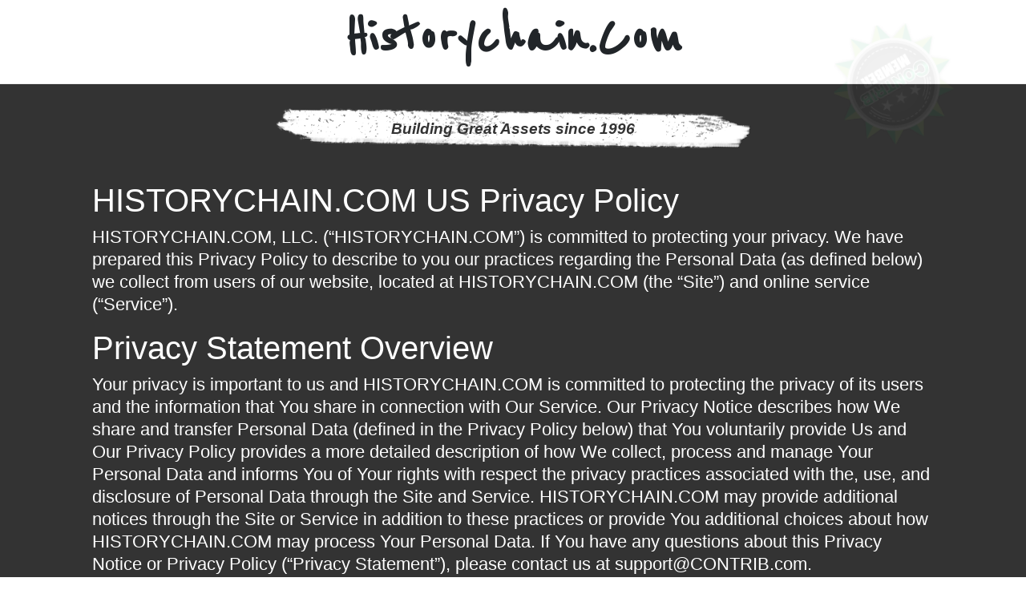

--- FILE ---
content_type: text/html; charset=UTF-8
request_url: https://domaindirectory.com/policypage/privacypolicy?domain=Historychain.com
body_size: 12139
content:
<!doctype html>
<html lang="en">
<head>
    <!-- Required meta tags -->
    <meta charset="utf-8">
    <meta name="viewport" content="width=device-width, initial-scale=1, shrink-to-fit=no">

    <!-- Bootstrap CSS -->
    <link rel="stylesheet" href="https://stackpath.bootstrapcdn.com/bootstrap/4.1.1/css/bootstrap.min.css" />
    <link rel="stylesheet" href="https://use.fontawesome.com/releases/v5.0.13/css/all.css" />
    <script src="https://ajax.googleapis.com/ajax/libs/jquery/1.11.3/jquery.min.js"></script>
    <script src="https://stackpath.bootstrapcdn.com/bootstrap/4.1.1/js/bootstrap.min.js"></script>

    <title>Privacy Policy of Historychain.com</title>
    <style>
        @import url('https://fonts.googleapis.com/css?family=Reenie+Beanie|Montserrat');
        .animated {
            -webkit-animation-duration: 1s;
            animation-duration: 1s;
            -webkit-animation-fill-mode: both;
            animation-fill-mode: both;
        }
        @-webkit-keyframes rotateIn {
            0% {
                -webkit-transform-origin: center center;
                transform-origin: center center;
                -webkit-transform: rotate(-200deg);
                transform: rotate(-200deg);
                opacity: 0;
            }

            100% {
                -webkit-transform-origin: center center;
                transform-origin: center center;
                -webkit-transform: rotate(0);
                transform: rotate(0);
                opacity: 1;
            }
        }

        @keyframes rotateIn {
            0% {
                -webkit-transform-origin: center center;
                -ms-transform-origin: center center;
                transform-origin: center center;
                -webkit-transform: rotate(-200deg);
                -ms-transform: rotate(-200deg);
                transform: rotate(-200deg);
                opacity: 0;
            }

            100% {
                -webkit-transform-origin: center center;
                -ms-transform-origin: center center;
                transform-origin: center center;
                -webkit-transform: rotate(0);
                -ms-transform: rotate(0);
                transform: rotate(0);
                opacity: 1;
            }
        }
        .rotateIn {
            -webkit-animation-name: rotateIn;
            animation-name: rotateIn;
        }
        .r-d{
            -webkit-animation-delay: 2.5s;
            -moz-animation-delay: 2.5s;
            -ms-animation-delay: 2.5s;
            -o-animation-delay: 2.5s;
            animation-delay: 2.5s;
        }
        .header{
            background-color: #fff;
            border-bottom: 1px solid #eee;
        }
        .title-header{
            font-family: "Reenie Beanie",cursive;
            font-size: 80px;
            font-weight: bold;
        }
        .body-content{
            background: #333;
            border-bottom: 1px solid #eee;
            padding: 30px 0;
			position: relative;
        }
		.tp-overlay {
			position: absolute;
			top: 0;
			left: 0;
			right: 0;
			bottom: 0;
			background-color: rgba(0,0,0,0.8);
		}
		.introduction {
			font-family: 'Montserrat';
		}
        .meta-date-since{
            background: rgba(0, 0, 0, 0) url("https://cdn.vnoc.com/icons/highlight.png") no-repeat scroll center center;
            color: #333;
            font-size: 19px;
            font-style: italic;
            font-weight: bold;
            height: 51px;
            line-height: 51px;
            margin: 0 auto 10px;
            text-align: center;
            width: 960px;
        }
        .main-content{            
            margin-bottom: 60px;
            margin-top: 20px;
            padding: 20px 15px;
            color: #fff;
            font-size: 22px;
            line-height: 28px;
        }
        .wrap-form-unsubscribe{
            padding: 15px;
            background-color: #e9e9e9;
            color: #333;
        }
        .footer{
            background-color: #fff;
            padding-top: 15px;
            padding-bottom: 15px;
            margin-bottom: 20px;
        }
        .brdr-right{
            border-right: 1px solid #eee;
        }
        .brdr-right:last-child{
            border-right: none;
        }
        .random-domain{
            padding-top: 5px;
            padding-bottom: 5px;
        }
        .sub-footer {
            background: #fff none repeat scroll 0 0;
            border-top: 1px solid #eee;
            margin-top: 20px;
        }
    </style>
</head>
<body>
    <div style="position:relative;">
        <div style="position: absolute; z-index: 10; top: 30px; right: 90px;" class="animated rotateIn r-d">
            <a href="https://www.contrib.com" alt="Contrib">
                <img src="https://cdn.vnoc.com/icons/badge-contrib-3.png">
            </a>
        </div>
    </div>
    <div class="header">
        <div class="container">
            <div class="row">
                <div class="col-lg-12">
                    <h1 class="text-capitalize title-header text-center">
                        Historychain.com                    </h1>
                </div>
            </div>
        </div>
    </div>
    <div class="body-content">
    <div class="container">
        <div class="col-lg-12">
            <h2 class="meta-date-since">
                Building Great Assets since 1996
            </h2>
        </div>
        <div class="col-md-12">
            <div class="main-content">
                <!-- Put Content Here -->
                <h1>
                    HISTORYCHAIN.COM US Privacy Policy
                </h1>
                <p class="desc">
                    HISTORYCHAIN.COM, LLC. (“HISTORYCHAIN.COM”) is committed to protecting your privacy. We have prepared this Privacy Policy to describe to you our practices regarding the Personal Data (as defined below) we collect from users of our website, located at HISTORYCHAIN.COM (the “Site”) and online service (“Service”).
                </p>
                <h1>
                    Privacy Statement Overview
                </h1>
                <p class="desc">
                    Your privacy is important to us and HISTORYCHAIN.COM is committed to protecting the privacy of its users and the information that You share in connection with Our Service. Our Privacy Notice describes how We share and transfer Personal Data (defined in the Privacy Policy below) that You voluntarily provide Us and Our Privacy Policy provides a more detailed description of how We collect, process and manage Your Personal Data and informs You of Your rights with respect the privacy practices associated with the, use, and disclosure of Personal Data through the Site and Service. HISTORYCHAIN.COM may provide additional notices through the Site or Service in addition to these practices or provide You additional choices about how HISTORYCHAIN.COM may process Your Personal Data. If You have any questions about this Privacy Notice or Privacy Policy (“Privacy Statement”), please contact us at support@CONTRIB.com.
                </p>
                <h1>
                    Privacy Notice
                </h1>
                <p class="desc">
                    This Privacy Notice describes HISTORYCHAIN.COM’s collection, use, and disclosure of the information You provide to Us through Your use of the Site or Service, as well as the rights You have with respect to Your Personal Data. For any questions regarding this Privacy Notice please contact Us at support@CONTRIB.com.
                </p>
                <h1>
                    I. What Information Do We Collect And How Do We Use It?
                </h1>
                <p class="desc">
                    This Privacy Notice describes HISTORYCHAIN.COM’s collection, use, and disclosure of the information You provide to Us through Your use of the Site or Service, as well as the rights You have with respect to Your Personal Data. For any questions regarding this Privacy Notice please contact Us at support@CONTRIB.com.
                </p>
                <p class="desc">
                    <b>
                        Information We collect from You.
                    </b>
                </p>
                <p class="desc">
                    &gt; We will collect Personal Data that You voluntarily provide us, for example, when You register for, or interact with other users through the Site or Service. We may also collect Personal Data when You sign up for marketing emails, events, or other opportunities through HISTORYCHAIN.COM. Personal Data may contain Your name, email, contact information, as well as job titles, or other information You provide to HISTORYCHAIN.COM.
                </p>
                <p class="desc">
                    &gt; Billing and transactional information pursuant to Your use of the Site and Service.
                </p>
                <p class="desc">
                    &gt; Information regarding Your use of the Site or Service, such as the hardware model, operating system version, web-browser software and Your Internet Protocol (IP) address/device identifier.
                </p>
                <p class="desc">
                    &gt; Statistics and information on Your use of the Site and Service, including Your IP address; device type and unique device identification numbers, device event information, broad geographic location and other technical data collected through cookies, pixel tags or other similar technologies.
                </p>
                <p class="desc">
                    &gt; Information disclosed through the Site or Service will be made available to other users of the Site or Service, who may send You unsolicited messages. Please do not post any information that You do not want to reveal to the public.
                </p>
                <p class="desc">
                    <b>
                        Examples of how We use Your Personal Data.
                    </b>
                </p>
                <p class="desc">
                    &gt; To provide You with Site and Service
                </p>
                <p class="desc">
                    To enhance the Site and Service
                </p>
                <p class="desc">
                    &gt; To respond to Your requests or to manage user accounts
                </p>
                <p class="desc">
                    &gt; To provide feedback and understand Our users
                </p>
                <p class="desc">
                    &gt; To monitor the security of the Site or Service
                </p>
                <p class="desc">
                    &gt; To provide You with promotional communications and materials
                </p>
                <p class="desc">
                    <b>
                        Information from third party sources and affiliated companies.
                    </b>
                </p>
                <p class="desc">
                    We may also obtain information about You through third party sources as permitted by applicable law, such as public databases, social media platforms, and reseller, channel, and joint marketing partners.
                </p>
                <h1>
                    II. Sharing Your Information
                </h1>
                <p class="desc">
                    We may share Your Personal Data with third parties as follows:
                </p>
                <p class="desc">
                    <b>
                        Service Providers.
                    </b>
                </p>
                <p class="desc">
                    We may share Your Personal Information with third parties, such as vendors and service providers who provide assistance with billing, payment processing, marketing, data analytics support and service associated with the Site or Service.
                </p>
                <p class="desc">
                    <b>
                        Business Partners.
                    </b>
                </p>
                <p class="desc">
                    We may share Your Personal Data with Our channel partners to fulfill obligations and requests, to deliver support, and to provide users and Our customer’s users with information about HISTORYCHAIN.COM. HISTORYCHAIN.COM does not control how a business partner may use Your Personal Data. Our business partners are responsible for managing the use of Personal Data collected in these circumstances.
                </p>
                <p class="desc">
                    <b>
                        Compliance with laws and for other legitimate business purposes.
                    </b>
                </p>
                <p class="desc">
                    We may share Your Personal Data when We believe disclosure is necessary or required by law, regulation, to protect users, the integrity of the Site or Service and to defend or exercise Our legal rights. We may also disclose Your Personal Data when it may be necessary for other legitimate purposes as reasonably determined by HISTORYCHAIN.COM.
                </p>
                <h1>
                    III. International Transfers of Information
                </h1>
                <p class="desc">
                    Information, including information collected in the European Economic Area ("EEA") may be transferred, stored and processed by Us and Our services providers in the United States and other countries whose data protection laws may be different than the laws of Your country. We will protect Your Personal Data in accordance with this Privacy Notice wherever it is processed and take appropriate steps to protect the information in accordance with applicable laws. These steps include obligations to both HISTORYCHAIN.COM and You and available on HISTORYCHAIN.COM.  You may also request an executable version of HISTORYCHAIN.COM’s Data Processing Agreement by contacting support@CONTRIB.com.
                </p>
                <h1>
                    IV. Information Security and Confidentiality
                </h1>
                <p class="desc">
                    HISTORYCHAIN.COM maintains (and requires its subcontractors and service providers to maintain) appropriate organizational and technical measures designed to protect the security and confidentiality of any information We process. However, no organizational or technical measures are 100% secure so You should take care when disclosing information online and act reasonably to protect Yourself online.
                </p>
                <h1>
                    V.  Privacy Rights
                </h1>
                <p class="desc">
                    You may modify the information You have provided to HISTORYCHAIN.COM at any time through Your HISTORYCHAIN.COM profile. You can also opt-out of receiving marketing communications, deactivate, or delete Your account at any time.
                </p>
                <h1>
                    VI. Additional Rights for EEA users or similar international areas
                </h1>
                <p class="desc">
                    If You live in the European Economic Area, or a similar international area, You may have additional privacy rights available to You under applicable laws. We will process Your requests in accordance with applicable data protection laws. If You would like to exercise any of the below rights, please contact support@CONTRIB.com so that We may consider Your request in accordance with applicable law:
                </p>
                <p class="desc">
                    &gt; Right not to provide or withdraw consent: You have the right not to provide or withdraw Your consent at any time.
                </p>
                <p class="desc">
                    &gt; Right of access: You may have the right to access the Personal Data that You provided Us.
                </p>
                <p class="desc">
                    &gt; Right of erasure: You may have the right to the erasure of Personal Data that We hold about You.
                </p>
                <p class="desc">
                    &gt; Right to object to processing: You may have the right to request that HISTORYCHAIN.COM stop processing Your Personal Data and/or to stop sending You marketing communications.
                </p>
                <p class="desc">
                    &gt; Right to rectification: You may have the right to require Us to correct any of Your Personal Data.
                </p>
                <h1>
                    VII. Additional Information
                </h1>
                <p class="desc">
                    <b>
                        How long We retain Your information
                    </b>
                </p>
                <p class="desc">
                    We will retain personal information We collect from You for the period allowable by law and where We have a justifiable business need to do so, unless a longer period is required or permitted by law. You can request deletion of Your Personal Data at any time and We will consider Your request in accordance with applicable law.
                </p>
                <p class="desc">
                    <b>
                        External Links
                    </b>
                </p>
                <p class="desc">
                    The HISTORYCHAIN.COM Site and Service may link to other websites or services. Other websites may also contain links to the HISTORYCHAIN.COM Site or Service. HISTORYCHAIN.COM does not control those websites or their privacy practices. The personal information You choose to give to such parties is not covered by this Privacy Notice or the HISTORYCHAIN.COM Privacy Policy.
                </p>
                <p class="desc">
                    <b>
                        Changes to this Privacy Notice
                    </b>
                </p>
                <p class="desc">
                    HISTORYCHAIN.COM will review and update this Privacy Notice in response to changing legal, technical and business developments. Please review this Privacy Notice frequently to understand how HISTORYCHAIN.COM is protecting Your Personal Data.
                </p>
                <p class="desc">
                    <b>
                        Data Protection Officer
                    </b>
                </p>
                <p class="desc">
                    HISTORYCHAIN.COM has appointed a Data Protection Officer to ensure continued commitment to privacy and security practices. For further information please contact Us at: support@CONTRIB.com
                </p>
                <h1>
                    Privacy Policy
                </h1>
                <p class="desc">
                    This Privacy Policy describes in further detail HISTORYCHAIN.COM’s collection, processing, and treatment of Your information, as well as the rights You have with respect to such information. This Privacy Policy will provide You with further technical information regarding the processing of Your Personal Data described in the Privacy Notice.
                    If You have any questions or concerns or complaints about this Privacy Policy or Our data collection or processing practices, or if You want to report any security violations to us, please contact Us at: support@CONTRIB.com.
                </p>
                <h1>
                    I. User Consent
                </h1>
                <p class="desc">
                    By submitting Personal Data through Our Site or Service, You agree to the terms of this Privacy Policy, as well as Our Privacy Notice and the Terms of Service, and You expressly consent to the collection, use and disclosure of Your Personal Data in accordance with the Privacy Policy, Privacy Notice, and Terms of Service. If You do not agree, You should discontinue use of the Site and Service immediately.
                </p>
                <h1>
                    II. A Note About Children
                </h1>
                <p class="desc">
                    We do not intentionally gather Personal Data from visitors who are under the age of 13. If a child under 13 submits Personal Data to HISTORYCHAIN.COM and We learn that the Personal Data is the information of a child under 13, We will attempt to delete the information as soon as possible. If You believe that We might have any Personal Data from a child under 13, please contact Us at support@CONTRIB.com immediately.
                </p>
                <h1>
                    III. A Note To Users Outside Of the United States
                </h1>
                <p class="desc">
                    If You are a non-U.S. user of the Site, by accessing the Site and providing us with Personal Data, You acknowledge and agree that Your Personal Data may be processed for the purposes identified in the Privacy Policy. In addition, Your Personal Data may be processed in the country in which it was collected and in other countries, including the United States, where laws regarding processing of Personal Data may be less stringent than the laws in Your country. By providing your data, You consent to such transfer. For further information please consult Our Privacy Notice.
                </p>
                <h1>
                    IV. Types Of Data We Collect
                </h1>
                <p class="desc">
                    “Personal Data” means data that allows someone to identify or contact You, including, for example, Your name, address, telephone number, e-mail address, as well as any other non-public information about You that is associated with or linked to any of the foregoing data. “Anonymous Data” means data that is not associated with or linked to Your Personal Data; Anonymous Data does not, by itself, permit the identification of individual persons. We collect Personal Data and Anonymous Data, as described below.
                </p>
                <h1>
                    V. Information You Provide To Us
                </h1>
                <p class="desc">
                    We may collect Personal Data from You, such as Your first and last name, location, phone number, gender, e-mail and mailing addresses, professional title, company name, employment history, education history, personal summary, and password when You create an account to log in to Our network (“Account”).
                    We retain information on Your behalf, such as files and messages that You store using Your Account.
                </p>
                <p class="desc">
                    If You provide Us feedback or contact us via e-mail, We will collect Your name and e-mail address, as well as any other content included in the e-mail, in order to send You a reply.
                </p>
                <p class="desc">
                    When You post content (text, images, photographs, messages, comments or any other kind of content that is not Your e-mail address) on Our Site, the information contained in Your posting will be stored on Our servers and other users will be able to see it, along with Your profile photo and any other information that You choose to make public on Your public profile page (“Profile”). The information that You provide in Your Profile will be visible to others, including anonymous visitors who are not users of Our Service.
                </p>
                <p class="desc">
                    When You post messages on the message boards of Our Site, the information contained in Your posting will be stored on Our servers and other users will be able to see it.
                    When You participate in one of Our surveys, We may collect additional profile information.
                    We also collect other types of Personal Data that You provide to Us voluntarily, such as Your operating system and version, product registration number, and other requested information if You contact Us via e-mail regarding support for the Site or Service.
                    We may also collect Personal Data at other points on Our Site and Service that state that Personal Data is being collected.
                </p>
                <h1>
                    VI. Information You Provide From Facebook And Other Social Networking Sites
                </h1>
                <p class="desc">
                    If You are not currently registered as a user the Service, and You click on “Sign In” using Facebook, Google, LinkedIn, GitHub, Angellist, or another SNS that We support, You will first be asked to enter Your SNS credentials and then be given the option to register for the Service. In this case, We may receive information from that SNS to make it easier for You to create an Account on the Site. Any information that We collect from Your SNS account may depend on the privacy settings You have with that SNS, so please consult the SNS privacy and data practices.
                </p>
                <p class="desc">
                    <b>
                        (a) Information Collected Via Technology
                    </b>
                </p>
                <p class="desc">
                    Information Collected by Our Servers. To make Our Site and Service more useful to You, Our servers (which may be hosted by a third party service provider) collect information from You, including Your browser type, operating system, Internet Protocol (“IP”) address (a number that is automatically assigned to Your computer when You use the Internet, which may vary from session to session), domain name, and/or a date/time stamp for Your visit.
                    Log Files. As is true of most websites, We gather certain information automatically and store it in log files. This information includes IP addresses, browser type, Internet service provider (“ISP”), referring/exit pages, operating system, date/time stamp, and clickstream data. We use this information to analyze trends, administer the Site, track users’ movements around the Site, gather demographic information about Our user base as a whole, and better tailor Our Site and Service to Our users’ needs. For example, some of the information may be collected so that when You visit the Site or use Our Service again, it will recognize You and the information could then be used to serve advertisements and other information appropriate to Your interests. Except as noted in this Privacy Policy, We do not link this automatically-collected data to Personal Data.
                    Cookies. Like many online services, We use cookies to collect information. “Cookies” are small pieces of information that a website sends to Your computer’s hard drive while You are viewing the website. We may use both session Cookies (which expire once You close Your web browser) and persistent Cookies (which stay on Your computer until You delete them) to provide You with a more personal and interactive user experience. This type of information is collected to make Our Site and Service more useful to You and to tailor the experience with Us to meet Your special interests and needs.
                    Pixel Tags. In addition, We use “Pixel Tags” (also referred to as clear Gifs, Web beacons, or Web bugs). Pixel Tags are tiny graphic images with a unique identifier, similar in function to cookies, that are used to track online movements of Web users. In contrast to Cookies, which are stored on a user’s computer hard drive, Pixel Tags are embedded invisibly in Web pages. Pixel Tags also allow Us to send e-mail messages in a format users can read, and they tell us whether e-mails have been opened to ensure that We are sending only messages that are of interest to Our users. We may use this information to reduce or eliminate messages sent to a User. We do not tie the information gathered by Pixel Tags to Our users’ Personal Data.
                    Flash LSOs. When We post videos, third parties may use local shared objects, known as “Flash Cookies,” to store Your preferences for volume control or to personalize certain video features. Flash Cookies are different from browser Cookies because of the amount and type of data and how the data is stored. Cookie management tools provided by Your browser will not remove Flash Cookies. To learn how to manage privacy and storage settings for Flash Cookies, click here: http://www.macromedia.com/support/documentation/en/flashplayer/help/settings_manager07.html.
                    Google Analytics. We use Google Analytics to help analyze how users use the Site. Google Analytics uses Cookies to collect information such as how often users visit the Site and use Services, what pages they visit, and what other sites they used prior to coming to Our Site. We use the information We get from Google Analytics only to improve Our Site and Service. Google Analytics collects only the IP address assigned to You on the date You visit the Site, rather than Your name or other personally identifying information. We do not combine the information generated through the use of Google Analytics with Your Personal Data. Although Google Analytics plants a persistent Cookie on Your web browser to identify You as a unique user the next time You visit the Site and use Services, the Cookie cannot be used by anyone but Google. Google’s ability to use and share information collected by Google Analytics about Your visits to the Site and use of Services is restricted by the Google Analytics Terms of Use and the Google Privacy Policy.
                </p>
                <p class="desc">
                    <b>
                        (b) Information Collected From You About Others
                    </b>
                </p>
                <p class="desc">
                    If You decide to invite a third party to create an Account, We will collect Your and the third party’s names and e-mail addresses in order to send an e-mail and follow up with the third party. We may maintain this information indefinitely in Our database and may also use this information to help us establish networks of contacts, document relationships, facilitate referrals, and improve Our Services. We may also use this information to show You and other users that You may know each other or have shared contacts. We rely upon You to obtain whatever consents from the third party that may be required by law to allow us to access and upload the third party’s names and e-mail addresses as required above. You or the third party may contact Us at support@CONTRIB.com to request the removal of this information from Our database. The e-mail that is sent to Your friends will come from Your e-mail address so that Your friends know that You want to invite to Our Site and Service.
                </p>
                <p class="desc">
                    <b>
                        (c) Information Collected From Address Book and Contact Importing
                    </b>
                </p>
                <p class="desc">
                    You may use Our address book and contacts importer to upload Your contacts from other services into HISTORYCHAIN.COM. When You import Your contacts, We may indefinitely store the contact information in Our database, including Your contacts' names, e-mails, phone numbers, locations, and relationships to You, subject to applicable law. We do not store any passwords You provide as part of the contact import process.
                    After We import Your contacts, We will use this information to help Us establish networks of contacts, document relationships, facilitate referrals, and improve Our Site and Service. We may also use this information to show You and other users that You may know each other or have shared contacts. We rely upon You to obtain whatever consents from the relevant third parties that may be required by law to allow Us to access and upload the third parties’ names, e-mail addresses, and other contact information. You or such a third party may contact Us at support@CONTRIB.com to request the removal of this information from Our database.
                </p>
                <p class="desc">
                    <b>
                        (d) Information Collected From Third Party Companies
                    </b>
                </p>
                <p class="desc">
                    We may receive Personal and/or Anonymous Data about You from companies that provide Our Service by way of a co-branded or private-labeled website, companies that offer their products and/or services through Our Services, and/or companies that otherwise collect such information. These third party companies may supply Us with Personal Data. We may add this information to the information We have already collected from You via Services in order to improve Services We provide to You.
                </p>
                <h1>
                    VII Use Of Your Personal Data
                </h1>
                <p class="desc">
                    <b>
                        (a) General Use
                    </b>
                </p>
                <p class="desc">
                    In general, Personal Data You submit to Us is used either to respond to requests that You make, or to aid Us in serving You better. We use Your Personal Data in the following ways:
                    facilitate the creation of and completion of Your profile for use with the Site and Service;
                    identify You as a User in Our system;
                    provide improved administration of the Site and Service;
                    provide the Site and Service;
                    improve the quality of experience when You interact with the Site and Service;
                    send You a welcome e-mail to verify ownership of the e-mail address provided when Your Account was created;
                    send You administrative e-mail notifications, such as information about pending job offers, security or support and maintenance advisories;
                    respond to Your inquiries related to employment opportunities or other requests;
                    make telephone calls to You, from time to time, as a part of secondary fraud protection or to solicit Your feedback;
                    send You calendar invitations; and
                    send newsletters, surveys, offers, and other promotional materials related to the Site or Service and for other marketing purposes of HISTORYCHAIN.COM.
                </p>
                <p class="desc">
                    <b>
                        (b) User Testimonials And Feedback
                    </b>
                </p>
                <p class="desc">
                    We often receive testimonials and comments from users who have had positive experiences with Our Service. We occasionally publish such Content. When We publish this Content, We may identify Our Users by their first and last name and may also indicate their home city. We obtain the User’s consent prior to posting his or her name along with the testimonial. We may post user feedback on the Site from time to time. We will share Your feedback with Your first name and last initial only. If We choose to post Your first and last name along with Your feedback, We will obtain Your consent prior to posting You name with Your feedback. If You make any comments on a blog or forum associated with Services Site, You should be aware that You have no reasonable expectation of privacy and that any Personal Data You submit there can be read, collected, or used by other users of these forums, and could be used to send You unsolicited messages. We are not responsible for the personally identifiable information You choose to submit in these blogs and forums.
                </p>
                <p class="desc">
                    <b>
                        (c) Creation Of Anonymous Data
                    </b>
                </p>
                <p class="desc">
                    We may create Anonymous Data records from Personal Data by excluding information (such as Your name) that makes the data personally identifiable to You. We use this Anonymous Data to analyze request and usage patterns so that We may enhance the content of Service and improve Site navigation. We reserve the right to use Anonymous Data for any purpose and disclose Anonymous Data to third parties in Our sole discretion.
                </p>
                <h1>
                    VIII Disclosure Of Your Personal Data
                </h1>
                <p class="desc">
                    We disclose Your Personal Data as described below and as described elsewhere in this Privacy Statement.
                </p>
                <p class="desc">
                    <b>
                        (a) Third Parties Designated By You
                    </b>
                </p>
                <p class="desc">
                    When You use the Service, the Personal Data You provide will be shared with the third parties that You designate to receive such information, including other websites, Your friends, relatives and business associates. Depending on the type of access You grant to such third parties, they may also be permitted to edit the information You have provided to Us and to designate others to access and edit such information. You may change Your settings at any time as to who has access to Your information by going to Your account settings and changing Your publishing options.
                </p>
                <p class="desc">
                    <b>
                        (b) Third Party Service Providers
                    </b>
                </p>
                <p class="desc">
                    We may share Your Personal Data with third party service providers to: provide You with the Service; to conduct quality assurance testing; to facilitate creation of Accounts; to provide technical support; and/or to provide other services to HISTORYCHAIN.COM. These third party service providers are required not to use Your Personal Data other than to provide the services requested by HISTORYCHAIN.COM.
                </p>
                <p class="desc">
                    <b>
                        (c) Affiliates
                    </b>
                </p>
                <p class="desc">
                    We may share some or all of Your Personal Data with Our parent company, subsidiaries, joint ventures, or other companies under a common control (“Affiliates”), in which case We will require Our Affiliates to honor this Privacy Statement.
                </p>
                <p class="desc">
                    <b>
                        (d) Corporate Restructuring
                    </b>
                </p>
                <p class="desc">
                    We may share some or all of Your Personal Data in connection with or during negotiation of any merger, financing, acquisition or dissolution transaction or proceeding involving sale, transfer, divestiture, or disclosure of all or a portion of Our business or assets. In the event of an insolvency, bankruptcy, or receivership, Personal Data may also be transferred as a business asset. If another company acquires Our company, business, or assets, that company will possess the Personal Data collected by Us and will assume the rights and obligations regarding Your Personal Data as described in this Privacy Policy.
                </p>
                <p class="desc">
                    <b>
                        (e) Social Networking Sites (“SNS”)
                    </b>
                </p>
                <p class="desc">
                    Our Service may enable You to post content to a SNS. If You choose to do this, We will provide information to such SNS in accordance with Your elections. You acknowledge and agree that You are solely responsible for Your use of those websites and that it is Your responsibility to review the terms of use and privacy policy of the third party provider of such SNS. We will not be responsible or liable for: (i) the availability or accuracy of such SNS; (ii) the content, products or services on or availability of such SNS; or (iii) Your use of any such SNS.
                </p>
                <p class="desc">
                    <b>
                        (f) Public Profile
                    </b>
                </p>
                <p class="desc">
                    Certain portions of the information You provide to us may also be displayed in Your Profile. As an essential element of the Service, most of the Personal Data You explicitly provide to us when You register or update Your Profile is displayed on Your Profile. In order for Your Profile to be made public, You must go to Your profile settings and then to profile visibility. By default, Your Profile is not for public viewing. Your photos, posts, friends, and other content You post to the Site are also meant for public consumption. We may display this content on the Site and further distribute it to a wider audience through third party sites and services. Once displayed on publicly viewable web pages, that information can be collected and used by others. We cannot control who reads Your postings or what other users may do with the information that You voluntarily post, so it is very important that You do not put Personal Data in Your posts. Once You have posted information publicly, while You will still be able to edit and delete it on the Site, You will not be able to edit or delete such information cached, collected, and stored elsewhere by others (e.g., search engines).
                </p>
                <p class="desc">
                    <b>
                        (g) Other Disclosures
                    </b>
                </p>
                <p class="desc">
                    Regardless of any choices You make regarding Your Personal Data (as described below), HISTORYCHAIN.COM may disclose Personal Data if it believes in good faith that such disclosure is necessary (a) in connection with any legal investigation; (b) to comply with relevant laws or to respond to subpoenas or warrants served on HISTORYCHAIN.COM; (c) to protect or defend the rights or property of HISTORYCHAIN.COM or users of the Site or Service; and/or (d) to investigate or assist in preventing any violation or potential violation of the law, this Privacy Policy, or Our Terms of Use.
                </p>
                <h1>
                    IX Third Party Websites
                </h1>
                <p class="desc">
                    Our Site may contain links to third party websites. When You click on a link to any other website or location, You will leave Our Site and go to another site, and another entity may collect Personal Data or Anonymous Data from You. We have no control over, do not review, and cannot be responsible for, these outside websites or their content. Please be aware that the terms of this Privacy Policy do not apply to these outside websites or content, or to any collection of Your Personal Data after You click on links to such outside websites. We encourage You to read the privacy policies of every website You visit. The links to third party websites or locations are for Your convenience and do not signify Our recommendation of such third parties or their products, content or websites.
                </p>
                <h1>
                    X Your Choices Regarding Information
                </h1>
                <p class="desc">
                    You have several choices regarding the use of information on Our Service:
                </p>
                <p class="desc">
                    <b>
                        (a) Email Communications
                    </b>
                </p>
                <p class="desc">
                    We will periodically send You free newsletters and e-mails that directly promote the use of Our Site or Service. When You receive newsletters or promotional communications from us, You may indicate a preference to stop receiving further communications from us and You will have the opportunity to “opt-out” by following the unsubscribe instructions provided in the e-mail You receive or by contacting us directly (please see contact information below). Despite Your indicated e-mail preferences, We may send You Service related communications, including notices of any updates to Our Terms of Use or Privacy Policy.
                </p>
                <p class="desc">
                    <b>
                        (b) Cookies
                    </b>
                </p>
                <p class="desc">
                    If You decide at any time that You no longer wish to accept Cookies from Our Site or Service for any of the purposes described above, then You can instruct Your browser, by changing its settings, to stop accepting Cookies or to prompt You before accepting a Cookie from the websites You visit. Consult Your browser’s technical information. If You do not accept Cookies, however, You may not be able to use all portions of the Site or all functionality of the Service. If You have any questions about how to disable or modify Cookies, please let us know at the contact information provided below.
                </p>
                <p class="desc">
                    <b>
                        (c) De-linking SNS
                    </b>
                </p>
                <p class="desc">
                    If You decide at any time that You no longer wish to have Your SNS account (e.g., Facebook) linked to Your Account, then You may de-link the SNS account in the “preferences” section in Your account settings. You may also manage the sharing of certain Personal Data with us when You connect with us through an SNS, such as through Facebook Connect. Please refer to the privacy settings of the SNS to determine how You may adjust Our permissions and manage the interactivity between the Service and Your social media account or mobile device.
                </p>
                <p class="desc">
                    <b>
                        (d) Changing Or Deleting Your Personal Data
                    </b>
                </p>
                <p class="desc">
                    You may change any of Your Personal Data in Your Account by editing Your profile within Your Account. You may request deletion of Your Personal Data by us, and We will use commercially reasonable efforts to honor Your request, but please note that We may be required to keep such information and not delete it (or to keep this information for a certain time, in which case We will comply with Your deletion request only after We have fulfilled such requirements). When We delete any information, it will be deleted from the active database, but may remain in Our archives. We may also retain Your information for fraud or similar purposes.
                </p>
                <h1>
                    XI Security Of Your Personal Data
                </h1>
                <p class="desc">
                    HISTORYCHAIN.COM is committed to protecting the security of Your Personal Data. We use a variety of industry-standard security technologies and procedures to help protect Your Personal Data from unauthorized access, use, or disclosure. We also require You to enter a password to access Your Account information. Please do not disclose Your Account password to unauthorized people. No method of transmission over the Internet, or method of electronic storage, is 100% secure, however. Therefore, while HISTORYCHAIN.COM uses reasonable efforts to Your Personal Data, HISTORYCHAIN.COM cannot guarantee its absolute security.
                </p>
                <h1>
                    XII Changes To This Privacy Policy
                </h1>
                <p class="desc">
                    This Privacy Policy may be updated from time to time for any reason. We will notify You of any changes to Our Privacy Policy by posting the new Privacy Policy here: http://www.domaindirectory.com/policypage/privacypolicy?domain=HISTORYCHAIN.COM and We will change the “Last Updated” date above. You should consult this Privacy Policy regularly for any changes. Continued use of Our Site or Service, following posting of such changes, shall indicate Your acknowledgement of such changes and agreement to be bound by the terms of such changes. If You do not agree, You should immediately discontinue Your use of the Site or Service.
                </p>
            </div>
        </div>
    </div>
</div>    <div class="footer">
        <div class="container">
            <div class="col-lg-12">
                <div class="row">
                    <div class="col-lg-3 col-md-3 col-sm-3 col-xs-12">
                        <h3 class="mt-3">
                            <a href="https://www.contrib.com/brand/details/Historychain.com">About Historychain.com</a>
                        </h3>
                        Know more indepth stats for Linked.com. <a href="https://www.contrib.com/brand/details/Historychain.com">Visit</a> our Assets and People Marketplace today.
                    </div>
                    <div class="col-lg-3 col-md-3 col-sm-3 col-xs-12">
                        <h3 class="mt-3">
                            Other Assets
                        </h3>
                        <ul class="list-unstyled">
                            <li class="random-domain">
                                <a href="https://www.toursurvey.com" class="text-capitalize">toursurvey.com</a>
                            </li>
                            <li class="random-domain">
                                <a href="https://www.postercenter.com" class="text-capitalize">postercenter.com</a>
                            </li>
                            <li class="random-domain">
                                <a href="https://www.thereferralengine.com" class="text-capitalize">thereferralengine.com</a>
                            </li>
                        </ul>
                    </div>
                    <div class="col-lg-3 col-md-3 col-sm-3 col-xs-12">
                        <h3 class="mt-3">
                            Join us at Contrib
                        </h3>
						<ul class="list-unstyled">
							<li class="random-domain"><a href="https://www.contrib.com"><img src="https://cdn.vnoc.com/icons/icon-50x50-contrib-contribute2.png" style="height:25px;" alt="Contribute"> Contribute  </a></li>
							<li class="random-domain"><a href="https://www.contrib.com"><img src="https://cdn.vnoc.com/icons/icon-50x50-contrib-money2.png" style="height:25px;" alt="Create Value"> Create Value </a></li>
							<li class="random-domain"><a href="https://www.contrib.com"><img src="https://cdn.vnoc.com/icons/icon-50x50-contrib-market2.png" style="height:25px;" alt="Browse our Marketplace"> Browse the Marketplace</a></li>
						</ul>
					</div>
                    <div class="col-lg-3 col-md-3 col-sm-3 col-xs-12">
                        <h3 class="mt-3">
                            Partners
                        </h3>
                        <a href="https://crypto.contrib.com/" target="_blank">
                            <img class="img-fluid" src="https://rdbuploads.s3.amazonaws.com/banners/banner-ctb%20earn%20ctb%20tokens.png" alt="">
                        </a>
                    </div>
                </div>
            </div>
        </div>
    </div>
    <div class="sub-footer">
        <div class="container">
            <div class="row">
                <div class="col-md-12 text-center mb-3 py-5">
                    <h3>
                        Powered by <a href="https://goo.gl/Z19wQg" alt="Best dedicated server hosting"><img src="https://cdn.vnoc.com/banner/codero-logo-HostingOnDemand.png" alt="Best dedicated server hosting" title="Codero" style="height:55px;"></a>
                    </h3>
                </div>
                <div class="col-lg-12 text-center">
                    <div class="foot-credit">
                        <a href="/policypage/terms?domain=Historychain.com">Terms</a>&nbsp;
                        <a href="/policypage/privacypolicy?domain=Historychain.com">Privacy Policy</a>&nbsp;
                        <a href="https://Historychain.com">Historychain.com</a>
                        <p>&copy; Copyright 2026 Historychain.com. All Rights Reserved.</p>
                    </div>
                </div>
            </div>
        </div>
    </div>
</body>
</html>